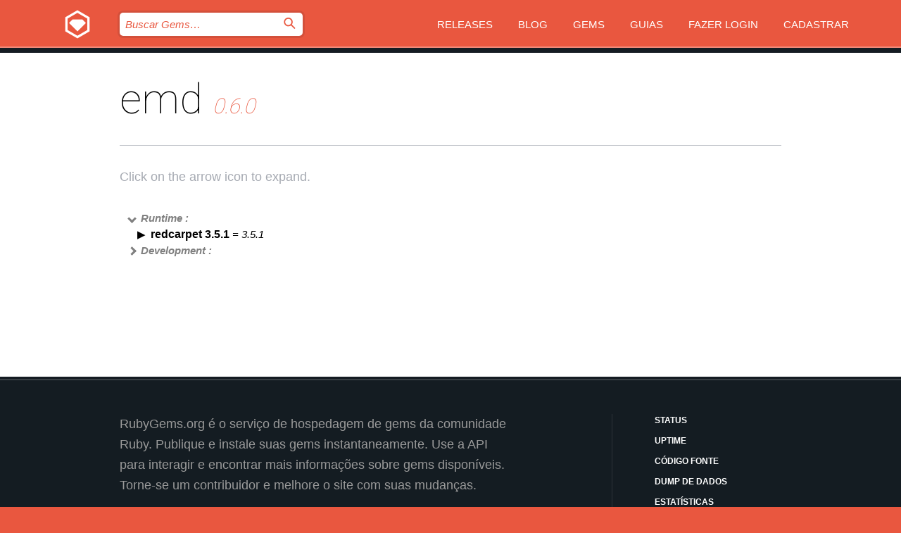

--- FILE ---
content_type: text/html; charset=utf-8
request_url: https://rubygems.org/gems/emd/versions/0.6.0/dependencies?locale=pt-BR
body_size: 3727
content:
<!DOCTYPE html>
<html lang="pt-BR">
  <head>
    <title>emd | RubyGems.org | O host de gems da sua comunidade</title>
    <meta charset="UTF-8">
    <meta content="width=device-width, initial-scale=1, maximum-scale=1, user-scalable=0" name="viewport">
    <meta name="google-site-verification" content="AuesbWQ9MCDMmC1lbDlw25RJzyqWOcDYpuaCjgPxEZY" />
    <link rel="apple-touch-icon" href="/apple-touch-icons/apple-touch-icon.png" />
      <link rel="apple-touch-icon" sizes="57x57" href="/apple-touch-icons/apple-touch-icon-57x57.png" />
      <link rel="apple-touch-icon" sizes="72x72" href="/apple-touch-icons/apple-touch-icon-72x72.png" />
      <link rel="apple-touch-icon" sizes="76x76" href="/apple-touch-icons/apple-touch-icon-76x76.png" />
      <link rel="apple-touch-icon" sizes="114x114" href="/apple-touch-icons/apple-touch-icon-114x114.png" />
      <link rel="apple-touch-icon" sizes="120x120" href="/apple-touch-icons/apple-touch-icon-120x120.png" />
      <link rel="apple-touch-icon" sizes="144x144" href="/apple-touch-icons/apple-touch-icon-144x144.png" />
      <link rel="apple-touch-icon" sizes="152x152" href="/apple-touch-icons/apple-touch-icon-152x152.png" />
      <link rel="apple-touch-icon" sizes="180x180" href="/apple-touch-icons/apple-touch-icon-180x180.png" />
    <link rel="mask-icon" href="/rubygems_logo.svg" color="#e9573f">
    <link rel="fluid-icon" href="/fluid-icon.png"/>
    <link rel="search" type="application/opensearchdescription+xml" title="RubyGems.org" href="/opensearch.xml">
    <link rel="shortcut icon" href="/favicon.ico" type="image/x-icon">
    <link rel="stylesheet" href="/assets/application-fda27980.css" />
    <link href="https://fonts.gstatic.com" rel="preconnect" crossorigin>
    <link href='https://fonts.googleapis.com/css?family=Roboto:100&amp;subset=greek,latin,cyrillic,latin-ext' rel='stylesheet' type='text/css'>
    
<link rel="alternate" type="application/atom+xml" href="https://feeds.feedburner.com/gemcutter-latest" title="RubyGems.org | Últimas Gems">

    <meta name="csrf-param" content="authenticity_token" />
<meta name="csrf-token" content="W7cgWlrCMgiqWad7gpO6nGmMSHvJN1wMT3cQbQAVS4z4QPylF-0ZGA86j-ku5PovSpmE33lDLQ149yBDt81w9w" />
    
    <script type="importmap" data-turbo-track="reload">{
  "imports": {
    "jquery": "/assets/jquery-15a62848.js",
    "@rails/ujs": "/assets/@rails--ujs-2089e246.js",
    "application": "/assets/application-ae34b86d.js",
    "@hotwired/turbo-rails": "/assets/turbo.min-ad2c7b86.js",
    "@hotwired/stimulus": "/assets/@hotwired--stimulus-132cbc23.js",
    "@hotwired/stimulus-loading": "/assets/stimulus-loading-1fc53fe7.js",
    "@stimulus-components/clipboard": "/assets/@stimulus-components--clipboard-d9c44ea9.js",
    "@stimulus-components/dialog": "/assets/@stimulus-components--dialog-74866932.js",
    "@stimulus-components/reveal": "/assets/@stimulus-components--reveal-77f6cb39.js",
    "@stimulus-components/checkbox-select-all": "/assets/@stimulus-components--checkbox-select-all-e7db6a97.js",
    "github-buttons": "/assets/github-buttons-3337d207.js",
    "webauthn-json": "/assets/webauthn-json-74adc0e8.js",
    "avo.custom": "/assets/avo.custom-4b185d31.js",
    "stimulus-rails-nested-form": "/assets/stimulus-rails-nested-form-3f712873.js",
    "local-time": "/assets/local-time-a331fc59.js",
    "src/oidc_api_key_role_form": "/assets/src/oidc_api_key_role_form-223a59d4.js",
    "src/pages": "/assets/src/pages-64095f36.js",
    "src/transitive_dependencies": "/assets/src/transitive_dependencies-9280dc42.js",
    "src/webauthn": "/assets/src/webauthn-a8b5ca04.js",
    "controllers/application": "/assets/controllers/application-e33ffaa8.js",
    "controllers/autocomplete_controller": "/assets/controllers/autocomplete_controller-e9f78a76.js",
    "controllers/counter_controller": "/assets/controllers/counter_controller-b739ef1d.js",
    "controllers/dialog_controller": "/assets/controllers/dialog_controller-c788489b.js",
    "controllers/dropdown_controller": "/assets/controllers/dropdown_controller-baaf189b.js",
    "controllers/dump_controller": "/assets/controllers/dump_controller-5d671745.js",
    "controllers/exclusive_checkbox_controller": "/assets/controllers/exclusive_checkbox_controller-c624394a.js",
    "controllers/gem_scope_controller": "/assets/controllers/gem_scope_controller-9c330c45.js",
    "controllers": "/assets/controllers/index-236ab973.js",
    "controllers/nav_controller": "/assets/controllers/nav_controller-8f4ea870.js",
    "controllers/onboarding_name_controller": "/assets/controllers/onboarding_name_controller-a65c65ec.js",
    "controllers/radio_reveal_controller": "/assets/controllers/radio_reveal_controller-41774e15.js",
    "controllers/recovery_controller": "/assets/controllers/recovery_controller-b051251b.js",
    "controllers/reveal_controller": "/assets/controllers/reveal_controller-a90af4d9.js",
    "controllers/reveal_search_controller": "/assets/controllers/reveal_search_controller-8dc44279.js",
    "controllers/scroll_controller": "/assets/controllers/scroll_controller-07f12b0d.js",
    "controllers/search_controller": "/assets/controllers/search_controller-79d09057.js",
    "controllers/stats_controller": "/assets/controllers/stats_controller-5bae7b7f.js"
  }
}</script>
<link rel="modulepreload" href="/assets/jquery-15a62848.js" nonce="da09e12339cc9052164bfa0d44fe1751">
<link rel="modulepreload" href="/assets/@rails--ujs-2089e246.js" nonce="da09e12339cc9052164bfa0d44fe1751">
<link rel="modulepreload" href="/assets/application-ae34b86d.js" nonce="da09e12339cc9052164bfa0d44fe1751">
<link rel="modulepreload" href="/assets/turbo.min-ad2c7b86.js" nonce="da09e12339cc9052164bfa0d44fe1751">
<link rel="modulepreload" href="/assets/@hotwired--stimulus-132cbc23.js" nonce="da09e12339cc9052164bfa0d44fe1751">
<link rel="modulepreload" href="/assets/stimulus-loading-1fc53fe7.js" nonce="da09e12339cc9052164bfa0d44fe1751">
<link rel="modulepreload" href="/assets/@stimulus-components--clipboard-d9c44ea9.js" nonce="da09e12339cc9052164bfa0d44fe1751">
<link rel="modulepreload" href="/assets/@stimulus-components--dialog-74866932.js" nonce="da09e12339cc9052164bfa0d44fe1751">
<link rel="modulepreload" href="/assets/@stimulus-components--reveal-77f6cb39.js" nonce="da09e12339cc9052164bfa0d44fe1751">
<link rel="modulepreload" href="/assets/@stimulus-components--checkbox-select-all-e7db6a97.js" nonce="da09e12339cc9052164bfa0d44fe1751">
<link rel="modulepreload" href="/assets/github-buttons-3337d207.js" nonce="da09e12339cc9052164bfa0d44fe1751">
<link rel="modulepreload" href="/assets/webauthn-json-74adc0e8.js" nonce="da09e12339cc9052164bfa0d44fe1751">
<link rel="modulepreload" href="/assets/local-time-a331fc59.js" nonce="da09e12339cc9052164bfa0d44fe1751">
<link rel="modulepreload" href="/assets/src/oidc_api_key_role_form-223a59d4.js" nonce="da09e12339cc9052164bfa0d44fe1751">
<link rel="modulepreload" href="/assets/src/pages-64095f36.js" nonce="da09e12339cc9052164bfa0d44fe1751">
<link rel="modulepreload" href="/assets/src/transitive_dependencies-9280dc42.js" nonce="da09e12339cc9052164bfa0d44fe1751">
<link rel="modulepreload" href="/assets/src/webauthn-a8b5ca04.js" nonce="da09e12339cc9052164bfa0d44fe1751">
<link rel="modulepreload" href="/assets/controllers/application-e33ffaa8.js" nonce="da09e12339cc9052164bfa0d44fe1751">
<link rel="modulepreload" href="/assets/controllers/autocomplete_controller-e9f78a76.js" nonce="da09e12339cc9052164bfa0d44fe1751">
<link rel="modulepreload" href="/assets/controllers/counter_controller-b739ef1d.js" nonce="da09e12339cc9052164bfa0d44fe1751">
<link rel="modulepreload" href="/assets/controllers/dialog_controller-c788489b.js" nonce="da09e12339cc9052164bfa0d44fe1751">
<link rel="modulepreload" href="/assets/controllers/dropdown_controller-baaf189b.js" nonce="da09e12339cc9052164bfa0d44fe1751">
<link rel="modulepreload" href="/assets/controllers/dump_controller-5d671745.js" nonce="da09e12339cc9052164bfa0d44fe1751">
<link rel="modulepreload" href="/assets/controllers/exclusive_checkbox_controller-c624394a.js" nonce="da09e12339cc9052164bfa0d44fe1751">
<link rel="modulepreload" href="/assets/controllers/gem_scope_controller-9c330c45.js" nonce="da09e12339cc9052164bfa0d44fe1751">
<link rel="modulepreload" href="/assets/controllers/index-236ab973.js" nonce="da09e12339cc9052164bfa0d44fe1751">
<link rel="modulepreload" href="/assets/controllers/nav_controller-8f4ea870.js" nonce="da09e12339cc9052164bfa0d44fe1751">
<link rel="modulepreload" href="/assets/controllers/onboarding_name_controller-a65c65ec.js" nonce="da09e12339cc9052164bfa0d44fe1751">
<link rel="modulepreload" href="/assets/controllers/radio_reveal_controller-41774e15.js" nonce="da09e12339cc9052164bfa0d44fe1751">
<link rel="modulepreload" href="/assets/controllers/recovery_controller-b051251b.js" nonce="da09e12339cc9052164bfa0d44fe1751">
<link rel="modulepreload" href="/assets/controllers/reveal_controller-a90af4d9.js" nonce="da09e12339cc9052164bfa0d44fe1751">
<link rel="modulepreload" href="/assets/controllers/reveal_search_controller-8dc44279.js" nonce="da09e12339cc9052164bfa0d44fe1751">
<link rel="modulepreload" href="/assets/controllers/scroll_controller-07f12b0d.js" nonce="da09e12339cc9052164bfa0d44fe1751">
<link rel="modulepreload" href="/assets/controllers/search_controller-79d09057.js" nonce="da09e12339cc9052164bfa0d44fe1751">
<link rel="modulepreload" href="/assets/controllers/stats_controller-5bae7b7f.js" nonce="da09e12339cc9052164bfa0d44fe1751">
<script type="module" nonce="da09e12339cc9052164bfa0d44fe1751">import "application"</script>
  </head>

  <body class="" data-controller="nav" data-nav-expanded-class="mobile-nav-is-expanded">
    <!-- Top banner -->

    <!-- Policies acknowledgment banner -->
    

    <header class="header header--interior" data-nav-target="header collapse">
      <div class="l-wrap--header">
        <a title="RubyGems" class="header__logo-wrap" data-nav-target="logo" href="/">
          <span class="header__logo" data-icon="⬡">⬢</span>
          <span class="t-hidden">RubyGems</span>
</a>        <a class="header__club-sandwich" href="#" data-action="nav#toggle focusin->nav#focus mousedown->nav#mouseDown click@window->nav#hide">
          <span class="t-hidden">Navigation menu</span>
        </a>

        <div class="header__nav-links-wrap">
          <div class="header__search-wrap" role="search">
  <form data-controller="autocomplete" data-autocomplete-selected-class="selected" action="/search" accept-charset="UTF-8" method="get">
    <input type="search" name="query" id="query" placeholder="Buscar Gems&hellip;" class="header__search" autocomplete="off" aria-autocomplete="list" data-autocomplete-target="query" data-action="autocomplete#suggest keydown.down-&gt;autocomplete#next keydown.up-&gt;autocomplete#prev keydown.esc-&gt;autocomplete#hide keydown.enter-&gt;autocomplete#clear click@window-&gt;autocomplete#hide focus-&gt;autocomplete#suggest blur-&gt;autocomplete#hide" data-nav-target="search" />

    <ul class="suggest-list" role="listbox" data-autocomplete-target="suggestions"></ul>

    <template id="suggestion" data-autocomplete-target="template">
      <li class="menu-item" role="option" tabindex="-1" data-autocomplete-target="item" data-action="click->autocomplete#choose mouseover->autocomplete#highlight"></li>
    </template>

    <label id="querylabel" for="query">
      <span class="t-hidden">Buscar Gems&hellip;</span>
</label>
    <input type="submit" value="⌕" id="search_submit" class="header__search__icon" aria-labelledby="querylabel" data-disable-with="⌕" />

</form></div>


          <nav class="header__nav-links" data-controller="dropdown">

            <a class="header__nav-link " href="https://rubygems.org/releases">Releases</a>
            <a class="header__nav-link" href="https://blog.rubygems.org">Blog</a>

              <a class="header__nav-link" href="/gems">Gems</a>

            <a class="header__nav-link" href="https://guides.rubygems.org">Guias</a>

              <a class="header__nav-link " href="/sign_in">Fazer Login</a>
                <a class="header__nav-link " href="/sign_up">Cadastrar</a>
          </nav>
        </div>
      </div>
    </header>



    <main class="main--interior" data-nav-target="collapse">
        <div class="l-wrap--b">
            <h1 class="t-display page__heading">
              emd

                <i class="page__subheading">0.6.0</i>
            </h1>
          
          
  <div class="t-body">
    <p class="form__field__instructions">Click on the arrow icon to expand.</p>
  </div>

  <div class="l-full--l">
      <div id="emdruntime"><span class="scope scope--expanded">Runtime :</span>
  <div class="deps_scope ">
    <ul class="deps">
      <li>
        <span>
          <span class="deps_expanded deps_expanded-link" data-gem-id="redcarpet" data-version="3.5.1"></span>
        </span>
        <a target="_blank" href="/gems/redcarpet/versions/3.5.1">
          <span class="deps_item">redcarpet 3.5.1
          <span class='deps_item--details'> = 3.5.1</span></span>
</a>
        <div><div class="deps_scope"></div></div>
        <div><div class="deps_scope"></div></div>
      </li>
    </ul>
</div>
</div>

      <div id="emddevelopment"><span class="scope ">Development :</span>
  <div class="deps_scope deps_toggle">
    <ul class="deps">
      <li>
        <span>
          <span class="deps_expanded deps_expanded-link" data-gem-id="bundler" data-version="1.17.3"></span>
        </span>
        <a target="_blank" href="/gems/bundler/versions/1.17.3">
          <span class="deps_item">bundler 1.17.3
          <span class='deps_item--details'> ~&gt; 1.11</span></span>
</a>
        <div><div class="deps_scope"></div></div>
        <div><div class="deps_scope"></div></div>
      </li>
    </ul>
    <ul class="deps">
      <li>
        <span>
          <span class="deps_expanded deps_expanded-link" data-gem-id="coderay" data-version="1.1.3"></span>
        </span>
        <a target="_blank" href="/gems/coderay/versions/1.1.3">
          <span class="deps_item">coderay 1.1.3
          <span class='deps_item--details'> = 1.1.3</span></span>
</a>
        <div><div class="deps_scope"></div></div>
        <div><div class="deps_scope"></div></div>
      </li>
    </ul>
    <ul class="deps">
      <li>
        <span>
          <span class="deps_expanded deps_expanded-link" data-gem-id="rake" data-version="10.5.0"></span>
        </span>
        <a target="_blank" href="/gems/rake/versions/10.5.0">
          <span class="deps_item">rake 10.5.0
          <span class='deps_item--details'> ~&gt; 10.0</span></span>
</a>
        <div><div class="deps_scope"></div></div>
        <div><div class="deps_scope"></div></div>
      </li>
    </ul>
</div>
</div>

  </div>

        </div>
    </main>

    <footer class="footer" data-nav-target="collapse">
      <div class="l-wrap--footer">
        <div class="l-overflow">
          <div class="nav--v l-col--r--pad">
            <a class="nav--v__link--footer" href="https://status.rubygems.org">Status</a>
            <a class="nav--v__link--footer" href="https://uptime.rubygems.org">Uptime</a>
            <a class="nav--v__link--footer" href="https://github.com/rubygems/rubygems.org">Código Fonte</a>
            <a class="nav--v__link--footer" href="/pages/data">Dump de Dados</a>
            <a class="nav--v__link--footer" href="/stats">Estatísticas</a>
            <a class="nav--v__link--footer" href="https://guides.rubygems.org/contributing/">Como Contribuir</a>
              <a class="nav--v__link--footer" href="/pages/about">Sobre</a>
            <a class="nav--v__link--footer" href="mailto:support@rubygems.org">Ajuda</a>
            <a class="nav--v__link--footer" href="https://guides.rubygems.org/rubygems-org-api">API</a>
            <a class="nav--v__link--footer" href="/policies">Policies</a>
            <a class="nav--v__link--footer" href="/pages/supporters">Support Us</a>
              <a class="nav--v__link--footer" href="/pages/security">Segurança</a>
          </div>
          <div class="l-colspan--l colspan--l--has-border">
            <div class="footer__about">
              <p>
                RubyGems.org é o serviço de hospedagem de gems da comunidade Ruby. Publique e instale suas gems instantaneamente. Use a API para interagir e encontrar mais informações sobre gems disponíveis. Torne-se um contribuidor e melhore o site com suas mudanças.
              </p>
              <p>
                O RubyGems.org só é possível através da nossa parceria com a grande comunidade Ruby. <a href="https://www.fastly.com/">Fastly</a> fornece uma largura de banda (bandwidth) e suporte a CDN, <a href="https://www.rubycentral.org/">Ruby Central</a> cobre a infraestrutura e custos, e financia o desenvolvimento e o trabalho operacional. <a href="/pages/supporters">Saiba mais sobre nossos parceiros e como eles trabalham juntos</a>.
              </p>
            </div>
          </div>
        </div>
      </div>
      <div class="footer__sponsors">
        <a class="footer__sponsor footer__sponsor__ruby_central" href="https://rubycentral.org/open-source/" target="_blank" rel="noopener">
          Operated by
          <span class="t-hidden">Ruby Central</span>
        </a>
        <a class="footer__sponsor footer__sponsor__dockyard" href="https://dockyard.com/ruby-on-rails-consulting" target="_blank" rel="noopener">
          Design
          <span class="t-hidden">DockYard</span>
        </a>
        <a class="footer__sponsor footer__sponsor__aws" href="https://aws.amazon.com/" target="_blank" rel="noopener">
          Hospedagem
          <span class="t-hidden">AWS</span>
        </a>
        <a class="footer__sponsor footer__sponsor__dnsimple" href="https://dnsimple.link/resolving-rubygems" target="_blank" rel="noopener">
          DNS
          <span class="t-hidden">DNSimple</span>
        </a>
        <a class="footer__sponsor footer__sponsor__datadog" href="https://www.datadoghq.com/" target="_blank" rel="noopener">
          Monitoramento
          <span class="t-hidden">Datadog</span>
        </a>
        <a class="footer__sponsor footer__sponsor__fastly" href="https://www.fastly.com/customers/ruby-central" target="_blank" rel="noopener">
          Provisionamento
          <span class="t-hidden">Fastly</span>
        </a>
        <a class="footer__sponsor footer__sponsor__honeybadger" href="https://www.honeybadger.io/" target="_blank" rel="noopener">
          Monitoramento
          <span class="t-hidden">Honeybadger</span>
        </a>
        <a class="footer__sponsor footer__sponsor__mend" href="https://mend.io/" target="_blank" rel="noopener">
          Secured by
          <span class="t-hidden">Mend.io</span>
        </a>
      </div>
      <div class="footer__language_selector">
          <div class="footer__language">
            <a class="nav--v__link--footer" href="/gems/emd/versions/0.6.0/dependencies?locale=en">English</a>
          </div>
          <div class="footer__language">
            <a class="nav--v__link--footer" href="/gems/emd/versions/0.6.0/dependencies?locale=nl">Nederlands</a>
          </div>
          <div class="footer__language">
            <a class="nav--v__link--footer" href="/gems/emd/versions/0.6.0/dependencies?locale=zh-CN">简体中文</a>
          </div>
          <div class="footer__language">
            <a class="nav--v__link--footer" href="/gems/emd/versions/0.6.0/dependencies?locale=zh-TW">正體中文</a>
          </div>
          <div class="footer__language">
            <a class="nav--v__link--footer" href="/gems/emd/versions/0.6.0/dependencies?locale=pt-BR">Português do Brasil</a>
          </div>
          <div class="footer__language">
            <a class="nav--v__link--footer" href="/gems/emd/versions/0.6.0/dependencies?locale=fr">Français</a>
          </div>
          <div class="footer__language">
            <a class="nav--v__link--footer" href="/gems/emd/versions/0.6.0/dependencies?locale=es">Español</a>
          </div>
          <div class="footer__language">
            <a class="nav--v__link--footer" href="/gems/emd/versions/0.6.0/dependencies?locale=de">Deutsch</a>
          </div>
          <div class="footer__language">
            <a class="nav--v__link--footer" href="/gems/emd/versions/0.6.0/dependencies?locale=ja">日本語</a>
          </div>
      </div>
    </footer>
    
    <script type="text/javascript" defer src="https://www.fastly-insights.com/insights.js?k=3e63c3cd-fc37-4b19-80b9-65ce64af060a"></script>
  </body>
</html>
